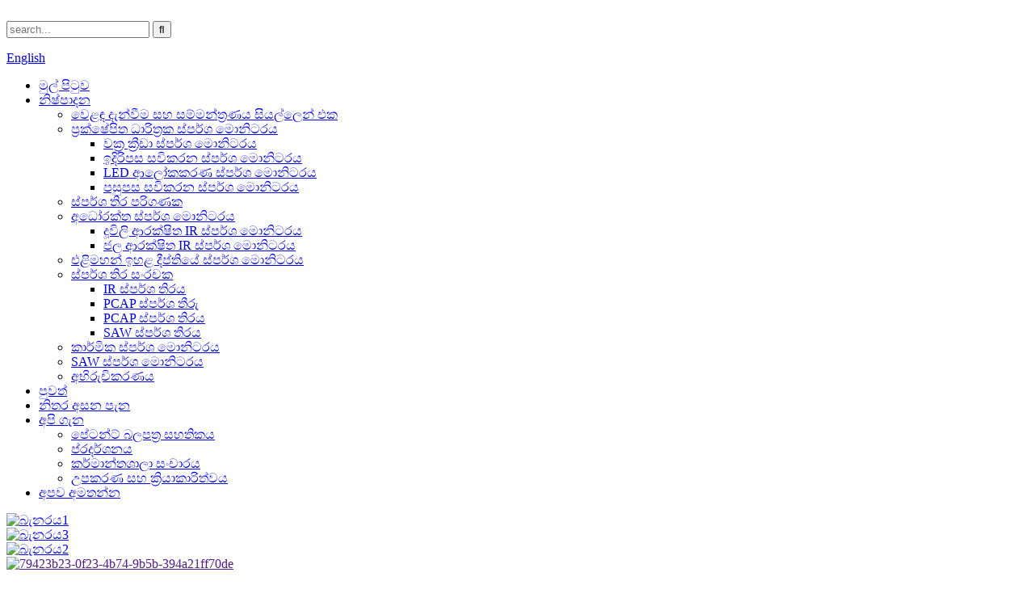

--- FILE ---
content_type: text/html
request_url: http://si.cjtouch.com/exhibition/
body_size: 9581
content:
﻿<!DOCTYPE html> <html dir="ltr" lang="si"> <head> <meta charset="UTF-8"/> <!-- Google Tag Manager --> <script>(function(w,d,s,l,i){w[l]=w[l]||[];w[l].push({'gtm.start':
new Date().getTime(),event:'gtm.js'});var f=d.getElementsByTagName(s)[0],
j=d.createElement(s),dl=l!='dataLayer'?'&l='+l:'';j.async=true;j.src=
'https://www.googletagmanager.com/gtm.js?id='+i+dl;f.parentNode.insertBefore(j,f);
})(window,document,'script','dataLayer','GTM-K6T5G6S');</script> <!-- End Google Tag Manager -->     <meta http-equiv="Content-Type" content="text/html; charset=UTF-8" /> <title>සමාගම තම නිෂ්පාදන ප්‍රවර්ධනය කිරීම සඳහා ක්ෂේත්‍ර ප්‍රදර්ශනවලට සහභාගී වේ - CJTouch Electronic Co., Ltd.</title> <meta property="fb:app_id" content="966242223397117" /> <meta name="viewport" content="width=device-width,initial-scale=1,minimum-scale=1,maximum-scale=1,user-scalable=no"> <link rel="apple-touch-icon-precomposed" href=""> <meta name="format-detection" content="telephone=no"> <meta name="apple-mobile-web-app-capable" content="yes"> <meta name="apple-mobile-web-app-status-bar-style" content="black"> <meta property="og:url" content="https://www.cjtouch.com/exhibition/"/> <meta property="og:title" content="Exhibition"/> <meta property="og:description" content=" Our Exhibition Phone: +86 0769 39013966 813 E-mail: lydia@cjtouch.com    "/> <meta property="og:type" content="product"/> <meta property="og:site_name" content="https://www.cjtouch.com/"/> <link href="//cdn.globalso.com/cjtouch/style/global/style.css" rel="stylesheet" onload="this.onload=null;this.rel='stylesheet'"> <link href="//cdn.globalso.com/cjtouch/style/public/public.css" rel="stylesheet" onload="this.onload=null;this.rel='stylesheet'">  <link rel="shortcut icon" href="https://cdn.globalso.com/cjtouch/LOGO1.png" />  <!-- Open Graph Meta Tags generated by Blog2Social 721 - https://www.blog2social.com --> <meta property="og:title" content="Exhibition"/> <meta property="og:description" content="Our Exhibition Phone: +86 0769 39013966 813 E-mail: lydia@cjtouch.com"/> <meta property="og:url" content="https://www.cjtouch.com/exhibition/"/> <meta property="og:image" content="https://www.cjtouch.com/uploads/CJTOUCH-INDIA-Exhibition.jpg"/> <meta property="og:image:width" content="1000"/> <meta property="og:image:height" content="763"/> <meta property="og:image:type" content="image/jpeg"/> <meta property="og:type" content="article"/> <meta property="og:article:published_time" content="2022-12-07 09:17:29"/> <meta property="og:article:modified_time" content="2023-02-20 02:26:35"/> <!-- Open Graph Meta Tags generated by Blog2Social 721 - https://www.blog2social.com -->  <!-- Twitter Card generated by Blog2Social 721 - https://www.blog2social.com --> <meta name="twitter:card" content="summary"> <meta name="twitter:title" content="Exhibition"/> <meta name="twitter:description" content="Our Exhibition Phone: +86 0769 39013966 813 E-mail: lydia@cjtouch.com"/> <meta name="twitter:image" content="https://www.cjtouch.com/uploads/CJTOUCH-INDIA-Exhibition.jpg"/> <!-- Twitter Card generated by Blog2Social 721 - https://www.blog2social.com --> <meta name="author" content="gd-admin"/> <meta name="description" itemprop="description" content="වෙළඳපල විශ්ලේෂණය කිරීමට, කර්මාන්තය පිළිබඳ වැඩිදුර ඉගෙන ගැනීමට සහ වඩාත් බලගතු සමාගම් ප්‍රතිරූපයක් ගොඩනැගීමට කර්මාන්ත ප්‍රදර්ශනවලට සහභාගී වන්න, සම්බන්ධතා අංකය: +86-0769-82522511" />  <meta name="keywords" itemprop="keywords" content="ස්පර්ශ පැනලය, ස්පර්ශ මොනිටරය, ස්පර්ශ පරිගණකය, ප්‍රදර්ශන" />   <link href="//cdn.globalso.com/hide_search.css" rel="stylesheet"/><link href="//www.cjtouch.com/style/si.html.css" rel="stylesheet"/><link rel="alternate" hreflang="si" href="https://si.cjtouch.com/" /><link rel="canonical" href="https://si.cjtouch.com/exhibition/" /></head> <body> <!-- Google Tag Manager (noscript) --> <noscript><iframe src="https://www.googletagmanager.com/ns.html?id=GTM-K6T5G6S" height="0" width="0" style="display:none;visibility:hidden"></iframe></noscript> <!-- End Google Tag Manager (noscript) -->     <div class="container">   <!-- web_head start --> 	    <!-- web_head start --> 	   <header class="web_head">         <section class="head_top">           <div class="layout">             <div class="head_left">               <div class="head-search">                <form action="/search.php" method="get">                   <input class="search-ipt" name="s" placeholder="search..." /> 				  <input type="hidden" name="cat" value="490"/>                   <input class="search-btn" type="submit" value="&#xf002;">                   </form>               </div>             </div>             <div class="head_right">                <div class="change-language ensemble">   <div class="change-language-info">     <div class="change-language-title medium-title">        <div class="language-flag language-flag-en"><a href="https://www.cjtouch.com/"><b class="country-flag"></b><span>English</span> </a></div>        <b class="language-icon"></b>      </div> 	<div class="change-language-cont sub-content">         <div class="empty"></div>     </div>   </div> </div> <!--theme260-->              </div>           </div>         </section>          <nav class="nav_wrap">             <ul class="head_nav">                <li><a href="/">මුල් පිටුව</a></li> <li><a href="/products/">නිෂ්පාදන</a> <ul class="sub-menu"> 	<li><a href="/advertisement-conference-all-in-one/">වෙළඳ දැන්වීම සහ සම්මන්ත්‍රණය සියල්ලෙන් එක</a></li> 	<li><a href="/projected-capacitive-touch-monitor/">ප්‍රක්ෂේපිත ධාරිත්‍රක ස්පර්ශ මොනිටරය</a> 	<ul class="sub-menu"> 		<li><a href="/curved-gaming-touch-monitor/">වක්‍ර ක්‍රීඩා ස්පර්ශ මොනිටරය</a></li> 		<li><a href="/front-mount-touch-monitor/">ඉදිරිපස සවිකරන ස්පර්ශ මොනිටරය</a></li> 		<li><a href="/led-lighting-touch-monitor/">LED ආලෝකකරණ ස්පර්ශ මොනිටරය</a></li> 		<li><a href="/rear-mount-touch-monitor/">පසුපස සවිකරන ස්පර්ශ මොනිටරය</a></li> 	</ul> </li> 	<li><a href="/touch-screen-computers/">ස්පර්ශ තිර පරිගණක</a></li> 	<li><a href="/infrared-touch-monitor/">අධෝරක්ත ස්පර්ශ මොනිටරය</a> 	<ul class="sub-menu"> 		<li><a href="/dustproof-ir-touch-monitor/">දූවිලි ආරක්ෂිත IR ස්පර්ශ මොනිටරය</a></li> 		<li><a href="/waterproof-ir-touch-monitor/">ජල ආරක්ෂිත IR ස්පර්ශ මොනිටරය</a></li> 	</ul> </li> 	<li><a href="/outdoor-high-brightness-touch-monitor/">එළිමහන් ඉහළ දීප්තියේ ස්පර්ශ මොනිටරය</a></li> 	<li><a href="/touch-screen-components/">ස්පර්ශ තිර සංරචක</a> 	<ul class="sub-menu"> 		<li><a href="/ir-touch-screen/">IR ස්පර්ශ තිරය</a></li> 		<li><a href="/pcap-touch-foil/">PCAP ස්පර්ශ තීරු</a></li> 		<li><a href="/pcap-touch-screen/">PCAP ස්පර්ශ තිරය</a></li> 		<li><a href="/saw-touch-screen/">SAW ස්පර්ශ තිරය</a></li> 	</ul> </li> 	<li><a href="/industrial-touch-monitor-products/">කාර්මික ස්පර්ශ මොනිටරය</a></li> 	<li><a href="/saw-touch-monitor/">SAW ස්පර්ශ මොනිටරය</a></li> 	<li><a href="/customization/">අභිරුචිකරණය</a></li> </ul> </li> <li><a href="/news/">පුවත්</a></li> <li><a href="/faqs/">නිතර අසන පැන</a></li> <li class="current-menu-ancestor current-menu-parent"><a href="/about-us/">අපි ගැන</a> <ul class="sub-menu"> 	<li><a href="/certificate-patent/">පේටන්ට් බලපත්‍ර සහතිකය</a></li> 	<li class="nav-current"><a href="/exhibition/">ප්රදර්ශනය</a></li> 	<li><a href="/factory-tour/">කර්මාන්තශාලා සංචාරය</a></li> 	<li><a href="/equipment-operation/">උපකරණ සහ ක්‍රියාකාරිත්වය</a></li> </ul> </li> <li><a href="/contact-us/">අපව අමතන්න</a></li>             </ul>           </nav>         <section class="slider_banner">           <div class="swiper-wrapper">                     <div class="swiper-slide"> <a href="/touch-screen-computers/"> <img src="https://cdn.globalso.com/cjtouch/banner1.jpg" alt="බැනරය1"/></a></div>             <div class="swiper-slide"> <a href="/products/"> <img src="https://cdn.globalso.com/cjtouch/banner3.jpg" alt="බැනරය3"/></a></div>             <div class="swiper-slide"> <a href="/products/"> <img src="https://cdn.globalso.com/cjtouch/banner2.jpg" alt="බැනරය2"/></a></div>             <div class="swiper-slide"> <a href=""> <img src="https://cdn.globalso.com/cjtouch/79423b23-0f23-4b74-9b5b-394a21ff70de.jpg" alt="79423b23-0f23-4b74-9b5b-394a21ff70de"/></a></div>                 </div>           <div class="slider_swiper_control">              <div class="swiper-pagination swiper-pagination-white"></div>              <div class="swiper_buttons">                 <div class="swiper-button-prev swiper-button-white"><span class="slide-page-box"></span></div>                 <div class="swiper-button-next swiper-button-white"><span class="slide-page-box"></span></div>              </div>           </div>         </section>         <section class="head_layer">           <figure class="logo"> 	 <a href="/">			<img src="https://cdn.globalso.com/cjtouch/LOGO1-12.png" alt="ලාංඡනය1 (1)"> 				</a> </figure>                  </section>       </header>      	     <!-- sys_sub_head -->   <section class="path_bar">     <div class="layout">       <ul>     <li> <a itemprop="breadcrumb" href="/">මුල් පිටුව</a></li><li> <a href="#">ප්රදර්ශනය</a></li>       </ul>     </div>   </section>  <section class="web_main page_main">      <div class="layout">         <h1 class="page_title">ප්රදර්ශනය</h1>         <article class="entry blog-article">   <div class="fl-builder-content fl-builder-content-2219 fl-builder-content-primary fl-builder-global-templates-locked" data-post-id="2219"><div class="fl-row fl-row-full-width fl-row-bg-color fl-node-63905aec54a85" data-node="63905aec54a85"> 	<div class="fl-row-content-wrap"> 				<div class="fl-row-content fl-row-fixed-width fl-node-content"> 		 <div class="fl-col-group fl-node-63905aec54b3e fl-col-group-equal-height fl-col-group-align-center" data-node="63905aec54b3e"> 			<div class="fl-col fl-node-63905aec54c1c fl-col-small" data-node="63905aec54c1c" style="width: 33.3%;"> 	<div class="fl-col-content fl-node-content"> 	<div class="fl-module fl-module-photo fl-node-63905aec54d4e" data-node="63905aec54d4e" data-animation-delay="0.0"> 	<div class="fl-module-content fl-node-content"> 		<div class="fl-photo fl-photo-align-center" itemscope itemtype="http://schema.org/ImageObject"> 	<div class="fl-photo-content fl-photo-img-jpg"> 				<img class="fl-photo-img wp-image-2225" src="//www.cjtouch.com/uploads/CJTOUCH-INDIA-Exhibition.jpg" alt="CJTOUCH INDIA ප්‍රදර්ශනය" itemprop="image"  /> 		     			</div> 	</div>	</div> </div>	</div> </div>			<div class="fl-col fl-node-63905aec54c96" data-node="63905aec54c96" style="width: 66.7%;"> 	<div class="fl-col-content fl-node-content"> 	<div class="fl-module fl-module-heading fl-node-63905aec54bb9" data-node="63905aec54bb9" data-animation-delay="0.0"> 	<div class="fl-module-content fl-node-content"> 		<h2 class="fl-heading"> 		<span class="fl-heading-text">අපගේ ප්‍රදර්ශනය</span> 	</h2>	</div> </div><div class="fl-module fl-module-rich-text fl-node-63905aec54ac3" data-node="63905aec54ac3" data-animation-delay="0.0"> 	<div class="fl-module-content fl-node-content"> 		<div class="fl-rich-text"> 	<p><span style="font-size: medium;">දුරකථන:<span style="color: #0000ff;">+86-0769-82522511</span></span></p> <p><span style="font-size: medium;">විද්‍යුත් තැපෑල:<span style="color: #0000ff;">cjtouch@cjtouch.com</span></span></p> </div>	</div> </div>	</div> </div>	</div> 		</div> 	</div> </div><div class="fl-row fl-row-full-width fl-row-bg-none fl-node-63905bbf112a5" data-node="63905bbf112a5"> 	<div class="fl-row-content-wrap"> 				<div class="fl-row-content fl-row-full-width fl-node-content"> 		 <div class="fl-col-group fl-node-63905bbf13149" data-node="63905bbf13149"> 			<div class="fl-col fl-node-63905bbf132f2 fl-col-small" data-node="63905bbf132f2" style="width: 33.33%;"> 	<div class="fl-col-content fl-node-content"> 	<div class="fl-module fl-module-photo fl-node-63905bf76d60d" data-node="63905bf76d60d" data-animation-delay="0.0"> 	<div class="fl-module-content fl-node-content"> 		<div class="fl-photo fl-photo-align-center" itemscope itemtype="http://schema.org/ImageObject"> 	<div class="fl-photo-content fl-photo-img-jpg"> 				<img class="fl-photo-img wp-image-2229" src="//www.cjtouch.com/uploads/Exhibition3.jpg" alt="ප්‍රදර්ශනය3" itemprop="image"  /> 		     			</div> 	</div>	</div> </div>	</div> </div>			<div class="fl-col fl-node-63905bbf13337 fl-col-small" data-node="63905bbf13337" style="width: 33.33%;"> 	<div class="fl-col-content fl-node-content"> 	<div class="fl-module fl-module-photo fl-node-63905c0054fd2" data-node="63905c0054fd2" data-animation-delay="0.0"> 	<div class="fl-module-content fl-node-content"> 		<div class="fl-photo fl-photo-align-center" itemscope itemtype="http://schema.org/ImageObject"> 	<div class="fl-photo-content fl-photo-img-jpg"> 				<img class="fl-photo-img wp-image-2228" src="//www.cjtouch.com/uploads/Exhibition2.jpg" alt="ප්‍රදර්ශනය2" itemprop="image"  /> 		     			</div> 	</div>	</div> </div>	</div> </div>			<div class="fl-col fl-node-63905bbf1338d fl-col-small" data-node="63905bbf1338d" style="width: 33.33%;"> 	<div class="fl-col-content fl-node-content"> 	<div class="fl-module fl-module-photo fl-node-63905bd2eadf2" data-node="63905bd2eadf2" data-animation-delay="0.0"> 	<div class="fl-module-content fl-node-content"> 		<div class="fl-photo fl-photo-align-center" itemscope itemtype="http://schema.org/ImageObject"> 	<div class="fl-photo-content fl-photo-img-jpg"> 				<img class="fl-photo-img wp-image-2230" src="//www.cjtouch.com/uploads/Exhibition5.jpg" alt="ප්‍රදර්ශනය5" itemprop="image"  /> 		     			</div> 	</div>	</div> </div>	</div> </div>	</div> 		</div> 	</div> </div></div>    <div class="clear"></div>        </article>    		 <hr>             <div class="clear"></div>   </div>  </section>        <!-- web_footer start -->       <footer class="web_footer">         <div class="foot_service">           <div class="layout">             <div class="foot_items">               <nav class="foot_item">                 <div class="foot_item_hd">                   <h2 class="title">සම්බන්ධතා පෝරමය</h2>                 </div>                 <div class="foot_item_bd">                   <ul class="foot_txt_list">                  	<li><a href="/products/">නිෂ්පාදන</a></li> <li><a href="/news_catalog/news/">පුවත්</a></li> <li><a href="/about-us/">අපි ගැන</a></li> <li><a href="/certificate-patent/">පේටන්ට් බලපත්‍ර සහතිකය</a></li> <li><a href="/contact-us/">අපව අමතන්න</a></li>                   </ul>                 </div>               </nav>               <nav class="foot_item">                 <div class="foot_item_hd">                  <h3 class="title">අපව අමතන්න</h3>                 </div>                 <div class="foot_item_bd">                  <address class="foot_contact_list">                  <!--                       icons:                        ============================                        contact_ico_local                        contact_ico_phone                        contact_ico_email                        contact_ico_fax                        contact_ico_skype                        contact_ico_time  -->                    <ul> 				                        <li class="contact_item">                        <i class="contact_ico contact_ico_local"></i>                        <div class="contact_txt">                          <span class="item_label">ලිපිනය:</span><span class="item_val">2 වන, 3 වන, 4 වන, 5 වන මහල, බ්ලොක් 6/B අන්ජියා කාර්මික උද්‍යානය, ෆෙන්ගැන්ග්, ඩොන්ග්ගුවාන්, ගුනග්ඩොං 523000 චීනය</span>                        </div>                      </li> 					 					                      <li class="contact_item">                        <i class="contact_ico contact_ico_phone"></i>                        <div class="contact_txt">                          <a href="tel:+86-0769-82522511" target="_blank"><span class="item_label">දුරකථන:</span><span class="item_val">+86-0769-82522511</span></a>                        </div>                      </li> 					 					                      <li class="contact_item">                        <i class="contact_ico contact_ico_email"></i>                        <div class="contact_txt">                          <a href="mailto:cjtouch@cjtouch.com" target="_blank"><span class="item_label">විද්‍යුත් තැපෑල:</span><span class="item_val">cjtouch@cjtouch.com</span></a>                        </div>                      </li> 					                    </ul>                  </address>                 </div>               </nav>               <nav class="foot_item">                 <div class="foot_logo">		<img src="https://cdn.globalso.com/cjtouch/LOGO1-12.png" alt="ලාංඡනය1 (1)"> 	 </div>               <div class="copyright">© ප්‍රකාශන හිමිකම - 2010-2023: සියලුම හිමිකම් ඇවිරිණි.<script type="text/javascript" src="//www.globalso.site/livechat.js"></script>        <a href="/featured/">උණුසුම් නිෂ්පාදන</a> - <a href="/sitemap.xml">අඩවි සිතියම</a><br><a href='/industrial-touch-monitor/' title='Industrial Touch Monitor'>කාර්මික ස්පර්ශ මොනිටරය</a>,  <a href='/customization/' title='Customization'>අභිරුචිකරණය</a>,  <a href='/infrared-touch-monitor-2/' title='infrared touch monitor'>අධෝරක්ත ස්පර්ශ මොනිටරය</a>,  <a href='/touch-screen/' title='Touch Screen'>ස්පර්ශ තිරය</a>,  <a href='/4k-touch-monitor/' title='4k Touch Monitor'>4k ස්පර්ශ මොනිටරය</a>,  <a href='/touch-screen-computers/' title='Touch Screen Computers'>ස්පර්ශ තිර පරිගණක</a>,         </div>                 <ul class="foot_sns">                  		<li><a target="_blank" href="https://www.facebook.com/CJtouch888/"><img src="https://cdn.globalso.com/cjtouch/facebook.png" alt="ෆේස්බුක්"></a></li> 			<li><a target="_blank" href="/contact-us/"><img src="https://cdn.globalso.com/cjtouch/linkedin.png" alt="ලින්ක්ඩින්"></a></li> 			<li><a target="_blank" href="/contact-us/"><img src="https://cdn.globalso.com/cjtouch/twitter.png" alt="ට්විටර්"></a></li> 			<li><a target="_blank" href="https://youtube.com/channel/UC-OTbay2pJdzgQokFarlcZA"><img src="https://cdn.globalso.com/cjtouch/youtube.png" alt="යූ ටියුබ්"></a></li> 	                </ul>               </nav>             </div>           </div>         </div>       </footer>       <!--// web_footer end -->    <!--// container end --> <ul class="right_nav">      <li>          <div class="iconBox oln_ser">               <img src='https://cdn.globalso.com/cjtouch/style/global/img/phone.png'>             <h4>දුරකථන</h4>          </div>          <div class="hideBox">             <div class="hb">                <h5>දුරකථන</h5>                <div class="fonttalk">                     <p><a href="tel:+86-0769-82522511">+86-0769-82522511</a></p>                     <p><a href="tel:13927483927">13927483927</a></p>                </div>                <div class="fonttalk">                                     </div>             </div>          </div>       </li>      <li>          <div class="iconBox oln_ser">               <img src='https://cdn.globalso.com/cjtouch/style/global/img/email.png'>             <h4>විද්‍යුත් තැපෑල</h4>          </div>          <div class="hideBox">             <div class="hb">                <h5>විද්‍යුත් තැපෑල</h5>                <div class="fonttalk">                     <p><a href="mailto:cjtouch@cjtouch.com">cjtouch@cjtouch.com</a></p>                    <p><a href="mailto:"></a></p>                                    </div>                <div class="fonttalk">                                     </div>             </div>          </div>       </li>                <li>          <div class="iconBox">             <img src='https://cdn.globalso.com/cjtouch/style/global/img/whatapp.png'>             <h4>වට්ස්ඇප්</h4>          </div>          <div class="hideBox">            <div class="hb">                <h5>වට්ස්ඇප්</h5>                <div class="fonttalk">                     <p><a href="https://api.whatsapp.com/send?phone=8613694950318">8613694950318 කර්තෘ:</a></p>                </div>                <div class="fonttalk">                                     </div>             </div>          </div>       </li>                          <li>          <div class="iconBox">             <img src='https://cdn.globalso.com/cjtouch/style/global/img/wechat-fill.png'>             <h4>වීචැට්</h4>          </div>          <div class="hideBox">             <div class="hb">                <h5>සීජේටච්</h5>                                     <img src="https://cdn.globalso.com/cjtouch/weixing.jpg" alt="වීක්සිං">                             </div>           </div>       </li> 	<!--------------TOP按钮------------------>     <li>          <div class="iconBox top">              <img src='https://cdn.globalso.com/cjtouch/style/global/img/top.png'>             <h4>ඉහළට</h4>          </div>     </li>     </ul>  <div class="inquiry-pop-bd">   <div class="inquiry-pop"> <i class="ico-close-pop" onclick="hideMsgPop();"></i>     <script type="text/javascript" src="//www.globalso.site/form.js"></script>   </div> </div>  </div> <script type="text/javascript" src="//cdn.globalso.com/cjtouch/style/global/js/jquery.min.js"></script>  <script type="text/javascript" src="//cdn.globalso.com/cjtouch/style/global/js/common.js"></script> <script type="text/javascript" src="//cdn.globalso.com/cjtouch/style/public/public.js"></script>   <script>
function getCookie(name) {
    var arg = name + "=";
    var alen = arg.length;
    var clen = document.cookie.length;
    var i = 0;
    while (i < clen) {
        var j = i + alen;
        if (document.cookie.substring(i, j) == arg) return getCookieVal(j);
        i = document.cookie.indexOf(" ", i) + 1;
        if (i == 0) break;
    }
    return null;
}
function setCookie(name, value) {
    var expDate = new Date();
    var argv = setCookie.arguments;
    var argc = setCookie.arguments.length;
    var expires = (argc > 2) ? argv[2] : null;
    var path = (argc > 3) ? argv[3] : null;
    var domain = (argc > 4) ? argv[4] : null;
    var secure = (argc > 5) ? argv[5] : false;
    if (expires != null) {
        expDate.setTime(expDate.getTime() + expires);
    }
    document.cookie = name + "=" + escape(value) + ((expires == null) ? "": ("; expires=" + expDate.toUTCString())) + ((path == null) ? "": ("; path=" + path)) + ((domain == null) ? "": ("; domain=" + domain)) + ((secure == true) ? "; secure": "");
}
function getCookieVal(offset) {
    var endstr = document.cookie.indexOf(";", offset);
    if (endstr == -1) endstr = document.cookie.length;
    return unescape(document.cookie.substring(offset, endstr));
}

var firstshow = 0;
var cfstatshowcookie = getCookie('easyiit_stats');
if (cfstatshowcookie != 1) {
    a = new Date();
    h = a.getHours();
    m = a.getMinutes();
    s = a.getSeconds();
    sparetime = 1000 * 60 * 60 * 24 * 1 - (h * 3600 + m * 60 + s) * 1000 - 1;
    setCookie('easyiit_stats', 1, sparetime, '/');
    firstshow = 1;
}
if (!navigator.cookieEnabled) {
    firstshow = 0;
}
var referrer = escape(document.referrer);
var currweb = escape(location.href);
var screenwidth = screen.width;
var screenheight = screen.height;
var screencolordepth = screen.colorDepth;
$(function($){
   $.post("https://www.cjtouch.com/statistic.php", { action:'stats_init', assort:0, referrer:referrer, currweb:currweb , firstshow:firstshow ,screenwidth:screenwidth, screenheight: screenheight, screencolordepth: screencolordepth, ranstr: Math.random()},function(data){}, "json");
			
});
</script> <!--[if lt IE 9]> <script src="//cdn.globalso.com/cjtouch/style/global/js/html5.js"></script> <![endif]--> <script type="text/javascript">

if(typeof jQuery == 'undefined' || typeof jQuery.fn.on == 'undefined') {
	document.write('<script src="https://www.cjtouch.com/wp-content/plugins/bb-plugin/js/jquery.js"><\/script>');
	document.write('<script src="https://www.cjtouch.com/wp-content/plugins/bb-plugin/js/jquery.migrate.min.js"><\/script>');
}

</script><ul class="prisna-wp-translate-seo" id="prisna-translator-seo"><li class="language-flag language-flag-en"><a href="https://www.cjtouch.com/exhibition/" title="English" target="_blank"><b class="country-flag"></b><span>English</span></a></li><li class="language-flag language-flag-fr"><a href="http://fr.cjtouch.com/exhibition/" title="French" target="_blank"><b class="country-flag"></b><span>French</span></a></li><li class="language-flag language-flag-de"><a href="http://de.cjtouch.com/exhibition/" title="German" target="_blank"><b class="country-flag"></b><span>German</span></a></li><li class="language-flag language-flag-pt"><a href="http://pt.cjtouch.com/exhibition/" title="Portuguese" target="_blank"><b class="country-flag"></b><span>Portuguese</span></a></li><li class="language-flag language-flag-es"><a href="http://es.cjtouch.com/exhibition/" title="Spanish" target="_blank"><b class="country-flag"></b><span>Spanish</span></a></li><li class="language-flag language-flag-ru"><a href="http://ru.cjtouch.com/exhibition/" title="Russian" target="_blank"><b class="country-flag"></b><span>Russian</span></a></li><li class="language-flag language-flag-ja"><a href="http://ja.cjtouch.com/exhibition/" title="Japanese" target="_blank"><b class="country-flag"></b><span>Japanese</span></a></li><li class="language-flag language-flag-ko"><a href="http://ko.cjtouch.com/exhibition/" title="Korean" target="_blank"><b class="country-flag"></b><span>Korean</span></a></li><li class="language-flag language-flag-ar"><a href="http://ar.cjtouch.com/exhibition/" title="Arabic" target="_blank"><b class="country-flag"></b><span>Arabic</span></a></li><li class="language-flag language-flag-ga"><a href="http://ga.cjtouch.com/exhibition/" title="Irish" target="_blank"><b class="country-flag"></b><span>Irish</span></a></li><li class="language-flag language-flag-el"><a href="http://el.cjtouch.com/exhibition/" title="Greek" target="_blank"><b class="country-flag"></b><span>Greek</span></a></li><li class="language-flag language-flag-tr"><a href="http://tr.cjtouch.com/exhibition/" title="Turkish" target="_blank"><b class="country-flag"></b><span>Turkish</span></a></li><li class="language-flag language-flag-it"><a href="http://it.cjtouch.com/exhibition/" title="Italian" target="_blank"><b class="country-flag"></b><span>Italian</span></a></li><li class="language-flag language-flag-da"><a href="http://da.cjtouch.com/exhibition/" title="Danish" target="_blank"><b class="country-flag"></b><span>Danish</span></a></li><li class="language-flag language-flag-ro"><a href="http://ro.cjtouch.com/exhibition/" title="Romanian" target="_blank"><b class="country-flag"></b><span>Romanian</span></a></li><li class="language-flag language-flag-id"><a href="http://id.cjtouch.com/exhibition/" title="Indonesian" target="_blank"><b class="country-flag"></b><span>Indonesian</span></a></li><li class="language-flag language-flag-cs"><a href="http://cs.cjtouch.com/exhibition/" title="Czech" target="_blank"><b class="country-flag"></b><span>Czech</span></a></li><li class="language-flag language-flag-af"><a href="http://af.cjtouch.com/exhibition/" title="Afrikaans" target="_blank"><b class="country-flag"></b><span>Afrikaans</span></a></li><li class="language-flag language-flag-sv"><a href="http://sv.cjtouch.com/exhibition/" title="Swedish" target="_blank"><b class="country-flag"></b><span>Swedish</span></a></li><li class="language-flag language-flag-pl"><a href="http://pl.cjtouch.com/exhibition/" title="Polish" target="_blank"><b class="country-flag"></b><span>Polish</span></a></li><li class="language-flag language-flag-eu"><a href="http://eu.cjtouch.com/exhibition/" title="Basque" target="_blank"><b class="country-flag"></b><span>Basque</span></a></li><li class="language-flag language-flag-ca"><a href="http://ca.cjtouch.com/exhibition/" title="Catalan" target="_blank"><b class="country-flag"></b><span>Catalan</span></a></li><li class="language-flag language-flag-eo"><a href="http://eo.cjtouch.com/exhibition/" title="Esperanto" target="_blank"><b class="country-flag"></b><span>Esperanto</span></a></li><li class="language-flag language-flag-hi"><a href="http://hi.cjtouch.com/exhibition/" title="Hindi" target="_blank"><b class="country-flag"></b><span>Hindi</span></a></li><li class="language-flag language-flag-lo"><a href="http://lo.cjtouch.com/exhibition/" title="Lao" target="_blank"><b class="country-flag"></b><span>Lao</span></a></li><li class="language-flag language-flag-sq"><a href="http://sq.cjtouch.com/exhibition/" title="Albanian" target="_blank"><b class="country-flag"></b><span>Albanian</span></a></li><li class="language-flag language-flag-am"><a href="http://am.cjtouch.com/exhibition/" title="Amharic" target="_blank"><b class="country-flag"></b><span>Amharic</span></a></li><li class="language-flag language-flag-hy"><a href="http://hy.cjtouch.com/exhibition/" title="Armenian" target="_blank"><b class="country-flag"></b><span>Armenian</span></a></li><li class="language-flag language-flag-az"><a href="http://az.cjtouch.com/exhibition/" title="Azerbaijani" target="_blank"><b class="country-flag"></b><span>Azerbaijani</span></a></li><li class="language-flag language-flag-be"><a href="http://be.cjtouch.com/exhibition/" title="Belarusian" target="_blank"><b class="country-flag"></b><span>Belarusian</span></a></li><li class="language-flag language-flag-bn"><a href="http://bn.cjtouch.com/exhibition/" title="Bengali" target="_blank"><b class="country-flag"></b><span>Bengali</span></a></li><li class="language-flag language-flag-bs"><a href="http://bs.cjtouch.com/exhibition/" title="Bosnian" target="_blank"><b class="country-flag"></b><span>Bosnian</span></a></li><li class="language-flag language-flag-bg"><a href="http://bg.cjtouch.com/exhibition/" title="Bulgarian" target="_blank"><b class="country-flag"></b><span>Bulgarian</span></a></li><li class="language-flag language-flag-ceb"><a href="http://ceb.cjtouch.com/exhibition/" title="Cebuano" target="_blank"><b class="country-flag"></b><span>Cebuano</span></a></li><li class="language-flag language-flag-ny"><a href="http://ny.cjtouch.com/exhibition/" title="Chichewa" target="_blank"><b class="country-flag"></b><span>Chichewa</span></a></li><li class="language-flag language-flag-co"><a href="http://co.cjtouch.com/exhibition/" title="Corsican" target="_blank"><b class="country-flag"></b><span>Corsican</span></a></li><li class="language-flag language-flag-hr"><a href="http://hr.cjtouch.com/exhibition/" title="Croatian" target="_blank"><b class="country-flag"></b><span>Croatian</span></a></li><li class="language-flag language-flag-nl"><a href="http://nl.cjtouch.com/exhibition/" title="Dutch" target="_blank"><b class="country-flag"></b><span>Dutch</span></a></li><li class="language-flag language-flag-et"><a href="http://et.cjtouch.com/exhibition/" title="Estonian" target="_blank"><b class="country-flag"></b><span>Estonian</span></a></li><li class="language-flag language-flag-tl"><a href="http://tl.cjtouch.com/exhibition/" title="Filipino" target="_blank"><b class="country-flag"></b><span>Filipino</span></a></li><li class="language-flag language-flag-fi"><a href="http://fi.cjtouch.com/exhibition/" title="Finnish" target="_blank"><b class="country-flag"></b><span>Finnish</span></a></li><li class="language-flag language-flag-fy"><a href="http://fy.cjtouch.com/exhibition/" title="Frisian" target="_blank"><b class="country-flag"></b><span>Frisian</span></a></li><li class="language-flag language-flag-gl"><a href="http://gl.cjtouch.com/exhibition/" title="Galician" target="_blank"><b class="country-flag"></b><span>Galician</span></a></li><li class="language-flag language-flag-ka"><a href="http://ka.cjtouch.com/exhibition/" title="Georgian" target="_blank"><b class="country-flag"></b><span>Georgian</span></a></li><li class="language-flag language-flag-gu"><a href="http://gu.cjtouch.com/exhibition/" title="Gujarati" target="_blank"><b class="country-flag"></b><span>Gujarati</span></a></li><li class="language-flag language-flag-ht"><a href="http://ht.cjtouch.com/exhibition/" title="Haitian" target="_blank"><b class="country-flag"></b><span>Haitian</span></a></li><li class="language-flag language-flag-ha"><a href="http://ha.cjtouch.com/exhibition/" title="Hausa" target="_blank"><b class="country-flag"></b><span>Hausa</span></a></li><li class="language-flag language-flag-haw"><a href="http://haw.cjtouch.com/exhibition/" title="Hawaiian" target="_blank"><b class="country-flag"></b><span>Hawaiian</span></a></li><li class="language-flag language-flag-iw"><a href="http://iw.cjtouch.com/exhibition/" title="Hebrew" target="_blank"><b class="country-flag"></b><span>Hebrew</span></a></li><li class="language-flag language-flag-hmn"><a href="http://hmn.cjtouch.com/exhibition/" title="Hmong" target="_blank"><b class="country-flag"></b><span>Hmong</span></a></li><li class="language-flag language-flag-hu"><a href="http://hu.cjtouch.com/exhibition/" title="Hungarian" target="_blank"><b class="country-flag"></b><span>Hungarian</span></a></li><li class="language-flag language-flag-is"><a href="http://is.cjtouch.com/exhibition/" title="Icelandic" target="_blank"><b class="country-flag"></b><span>Icelandic</span></a></li><li class="language-flag language-flag-ig"><a href="http://ig.cjtouch.com/exhibition/" title="Igbo" target="_blank"><b class="country-flag"></b><span>Igbo</span></a></li><li class="language-flag language-flag-jw"><a href="http://jw.cjtouch.com/exhibition/" title="Javanese" target="_blank"><b class="country-flag"></b><span>Javanese</span></a></li><li class="language-flag language-flag-kn"><a href="http://kn.cjtouch.com/exhibition/" title="Kannada" target="_blank"><b class="country-flag"></b><span>Kannada</span></a></li><li class="language-flag language-flag-kk"><a href="http://kk.cjtouch.com/exhibition/" title="Kazakh" target="_blank"><b class="country-flag"></b><span>Kazakh</span></a></li><li class="language-flag language-flag-km"><a href="http://km.cjtouch.com/exhibition/" title="Khmer" target="_blank"><b class="country-flag"></b><span>Khmer</span></a></li><li class="language-flag language-flag-ku"><a href="http://ku.cjtouch.com/exhibition/" title="Kurdish" target="_blank"><b class="country-flag"></b><span>Kurdish</span></a></li><li class="language-flag language-flag-ky"><a href="http://ky.cjtouch.com/exhibition/" title="Kyrgyz" target="_blank"><b class="country-flag"></b><span>Kyrgyz</span></a></li><li class="language-flag language-flag-la"><a href="http://la.cjtouch.com/exhibition/" title="Latin" target="_blank"><b class="country-flag"></b><span>Latin</span></a></li><li class="language-flag language-flag-lv"><a href="http://lv.cjtouch.com/exhibition/" title="Latvian" target="_blank"><b class="country-flag"></b><span>Latvian</span></a></li><li class="language-flag language-flag-lt"><a href="http://lt.cjtouch.com/exhibition/" title="Lithuanian" target="_blank"><b class="country-flag"></b><span>Lithuanian</span></a></li><li class="language-flag language-flag-lb"><a href="http://lb.cjtouch.com/exhibition/" title="Luxembou.." target="_blank"><b class="country-flag"></b><span>Luxembou..</span></a></li><li class="language-flag language-flag-mk"><a href="http://mk.cjtouch.com/exhibition/" title="Macedonian" target="_blank"><b class="country-flag"></b><span>Macedonian</span></a></li><li class="language-flag language-flag-mg"><a href="http://mg.cjtouch.com/exhibition/" title="Malagasy" target="_blank"><b class="country-flag"></b><span>Malagasy</span></a></li><li class="language-flag language-flag-ms"><a href="http://ms.cjtouch.com/exhibition/" title="Malay" target="_blank"><b class="country-flag"></b><span>Malay</span></a></li><li class="language-flag language-flag-ml"><a href="http://ml.cjtouch.com/exhibition/" title="Malayalam" target="_blank"><b class="country-flag"></b><span>Malayalam</span></a></li><li class="language-flag language-flag-mt"><a href="http://mt.cjtouch.com/exhibition/" title="Maltese" target="_blank"><b class="country-flag"></b><span>Maltese</span></a></li><li class="language-flag language-flag-mi"><a href="http://mi.cjtouch.com/exhibition/" title="Maori" target="_blank"><b class="country-flag"></b><span>Maori</span></a></li><li class="language-flag language-flag-mr"><a href="http://mr.cjtouch.com/exhibition/" title="Marathi" target="_blank"><b class="country-flag"></b><span>Marathi</span></a></li><li class="language-flag language-flag-mn"><a href="http://mn.cjtouch.com/exhibition/" title="Mongolian" target="_blank"><b class="country-flag"></b><span>Mongolian</span></a></li><li class="language-flag language-flag-my"><a href="http://my.cjtouch.com/exhibition/" title="Burmese" target="_blank"><b class="country-flag"></b><span>Burmese</span></a></li><li class="language-flag language-flag-ne"><a href="http://ne.cjtouch.com/exhibition/" title="Nepali" target="_blank"><b class="country-flag"></b><span>Nepali</span></a></li><li class="language-flag language-flag-no"><a href="http://no.cjtouch.com/exhibition/" title="Norwegian" target="_blank"><b class="country-flag"></b><span>Norwegian</span></a></li><li class="language-flag language-flag-ps"><a href="http://ps.cjtouch.com/exhibition/" title="Pashto" target="_blank"><b class="country-flag"></b><span>Pashto</span></a></li><li class="language-flag language-flag-fa"><a href="http://fa.cjtouch.com/exhibition/" title="Persian" target="_blank"><b class="country-flag"></b><span>Persian</span></a></li><li class="language-flag language-flag-pa"><a href="http://pa.cjtouch.com/exhibition/" title="Punjabi" target="_blank"><b class="country-flag"></b><span>Punjabi</span></a></li><li class="language-flag language-flag-sr"><a href="http://sr.cjtouch.com/exhibition/" title="Serbian" target="_blank"><b class="country-flag"></b><span>Serbian</span></a></li><li class="language-flag language-flag-st"><a href="http://st.cjtouch.com/exhibition/" title="Sesotho" target="_blank"><b class="country-flag"></b><span>Sesotho</span></a></li><li class="language-flag language-flag-si"><a href="http://si.cjtouch.com/exhibition/" title="Sinhala" target="_blank"><b class="country-flag"></b><span>Sinhala</span></a></li><li class="language-flag language-flag-sk"><a href="http://sk.cjtouch.com/exhibition/" title="Slovak" target="_blank"><b class="country-flag"></b><span>Slovak</span></a></li><li class="language-flag language-flag-sl"><a href="http://sl.cjtouch.com/exhibition/" title="Slovenian" target="_blank"><b class="country-flag"></b><span>Slovenian</span></a></li><li class="language-flag language-flag-so"><a href="http://so.cjtouch.com/exhibition/" title="Somali" target="_blank"><b class="country-flag"></b><span>Somali</span></a></li><li class="language-flag language-flag-sm"><a href="http://sm.cjtouch.com/exhibition/" title="Samoan" target="_blank"><b class="country-flag"></b><span>Samoan</span></a></li><li class="language-flag language-flag-gd"><a href="http://gd.cjtouch.com/exhibition/" title="Scots Gaelic" target="_blank"><b class="country-flag"></b><span>Scots Gaelic</span></a></li><li class="language-flag language-flag-sn"><a href="http://sn.cjtouch.com/exhibition/" title="Shona" target="_blank"><b class="country-flag"></b><span>Shona</span></a></li><li class="language-flag language-flag-sd"><a href="http://sd.cjtouch.com/exhibition/" title="Sindhi" target="_blank"><b class="country-flag"></b><span>Sindhi</span></a></li><li class="language-flag language-flag-su"><a href="http://su.cjtouch.com/exhibition/" title="Sundanese" target="_blank"><b class="country-flag"></b><span>Sundanese</span></a></li><li class="language-flag language-flag-sw"><a href="http://sw.cjtouch.com/exhibition/" title="Swahili" target="_blank"><b class="country-flag"></b><span>Swahili</span></a></li><li class="language-flag language-flag-tg"><a href="http://tg.cjtouch.com/exhibition/" title="Tajik" target="_blank"><b class="country-flag"></b><span>Tajik</span></a></li><li class="language-flag language-flag-ta"><a href="http://ta.cjtouch.com/exhibition/" title="Tamil" target="_blank"><b class="country-flag"></b><span>Tamil</span></a></li><li class="language-flag language-flag-te"><a href="http://te.cjtouch.com/exhibition/" title="Telugu" target="_blank"><b class="country-flag"></b><span>Telugu</span></a></li><li class="language-flag language-flag-th"><a href="http://th.cjtouch.com/exhibition/" title="Thai" target="_blank"><b class="country-flag"></b><span>Thai</span></a></li><li class="language-flag language-flag-uk"><a href="http://uk.cjtouch.com/exhibition/" title="Ukrainian" target="_blank"><b class="country-flag"></b><span>Ukrainian</span></a></li><li class="language-flag language-flag-ur"><a href="http://ur.cjtouch.com/exhibition/" title="Urdu" target="_blank"><b class="country-flag"></b><span>Urdu</span></a></li><li class="language-flag language-flag-uz"><a href="http://uz.cjtouch.com/exhibition/" title="Uzbek" target="_blank"><b class="country-flag"></b><span>Uzbek</span></a></li><li class="language-flag language-flag-vi"><a href="http://vi.cjtouch.com/exhibition/" title="Vietnamese" target="_blank"><b class="country-flag"></b><span>Vietnamese</span></a></li><li class="language-flag language-flag-cy"><a href="http://cy.cjtouch.com/exhibition/" title="Welsh" target="_blank"><b class="country-flag"></b><span>Welsh</span></a></li><li class="language-flag language-flag-xh"><a href="http://xh.cjtouch.com/exhibition/" title="Xhosa" target="_blank"><b class="country-flag"></b><span>Xhosa</span></a></li><li class="language-flag language-flag-yi"><a href="http://yi.cjtouch.com/exhibition/" title="Yiddish" target="_blank"><b class="country-flag"></b><span>Yiddish</span></a></li><li class="language-flag language-flag-yo"><a href="http://yo.cjtouch.com/exhibition/" title="Yoruba" target="_blank"><b class="country-flag"></b><span>Yoruba</span></a></li><li class="language-flag language-flag-zu"><a href="http://zu.cjtouch.com/exhibition/" title="Zulu" target="_blank"><b class="country-flag"></b><span>Zulu</span></a></li><li class="language-flag language-flag-rw"><a href="http://rw.cjtouch.com/exhibition/" title="Kinyarwanda" target="_blank"><b class="country-flag"></b><span>Kinyarwanda</span></a></li><li class="language-flag language-flag-tt"><a href="http://tt.cjtouch.com/exhibition/" title="Tatar" target="_blank"><b class="country-flag"></b><span>Tatar</span></a></li><li class="language-flag language-flag-or"><a href="http://or.cjtouch.com/exhibition/" title="Oriya" target="_blank"><b class="country-flag"></b><span>Oriya</span></a></li><li class="language-flag language-flag-tk"><a href="http://tk.cjtouch.com/exhibition/" title="Turkmen" target="_blank"><b class="country-flag"></b><span>Turkmen</span></a></li><li class="language-flag language-flag-ug"><a href="http://ug.cjtouch.com/exhibition/" title="Uyghur" target="_blank"><b class="country-flag"></b><span>Uyghur</span></a></li></ul><link rel='stylesheet' id='fl-builder-layout-2219-css'  href='https://www.cjtouch.com/uploads/bb-plugin/cache/2219-layout.css?ver=99f988d3e8e28fb43bac1c2fefc0c08e' type='text/css' media='all' />   <script type='text/javascript' src='https://www.cjtouch.com/uploads/bb-plugin/cache/2219-layout.js?ver=99f988d3e8e28fb43bac1c2fefc0c08e'></script> <script src="//cdnus.globalso.com/common_front.js"></script><script src="//www.cjtouch.com/style/si.html.js"></script></body> </html><!-- Globalso Cache file was created in 0.32300209999084 seconds, on 22-09-25 17:06:06 -->